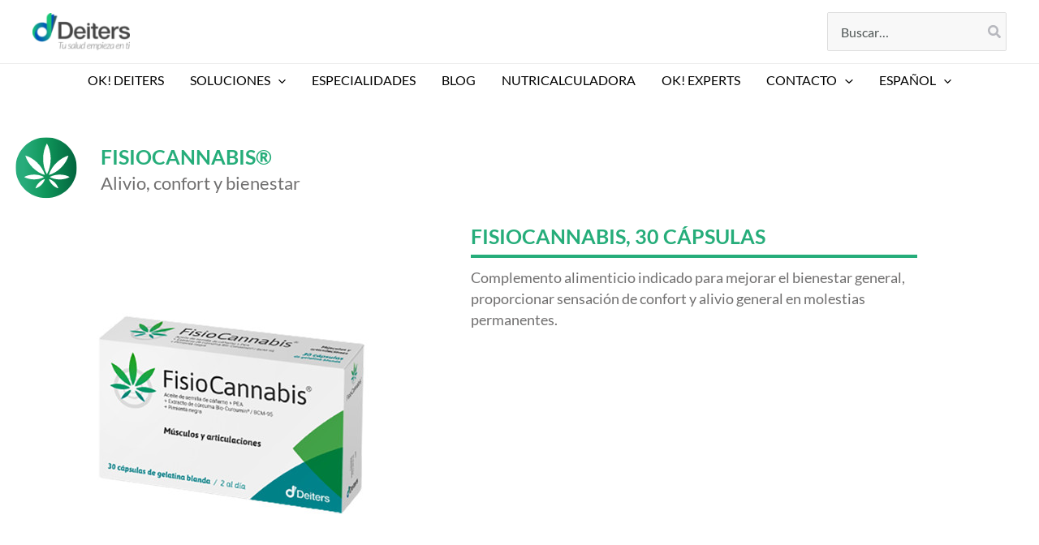

--- FILE ---
content_type: text/css
request_url: https://www.labdeiters.com/wp-content/uploads/elementor/css/post-1951.css?ver=1768908347
body_size: 978
content:
.elementor-1951 .elementor-element.elementor-element-a8f0bb5{border-style:solid;border-width:1px 0px 0px 0px;border-color:#F0F0F0;padding:50px 0px 20px 0px;}.elementor-1951 .elementor-element.elementor-element-a8f0bb5, .elementor-1951 .elementor-element.elementor-element-a8f0bb5 > .elementor-background-overlay{border-radius:0px 0px 0px 0px;}.elementor-1951 .elementor-element.elementor-element-9301d4e > .elementor-element-populated{border-style:solid;border-width:0px 1px 0px 0px;border-color:#DDDDDD;padding:0px 25px 0px 25px;}.elementor-1951 .elementor-element.elementor-element-28d3f2d .elementor-heading-title{font-size:18px;color:var( --e-global-color-secondary );}.elementor-1951 .elementor-element.elementor-element-507d234 > .elementor-element-populated{border-style:solid;border-width:0px 1px 0px 0px;border-color:#DDDDDD;padding:0px 25px 0px 25px;}.elementor-1951 .elementor-element.elementor-element-28d0c41 .elementor-heading-title{font-size:18px;color:var( --e-global-color-secondary );}.elementor-1951 .elementor-element.elementor-element-2e157ef .elementor-icon-list-items:not(.elementor-inline-items) .elementor-icon-list-item:not(:last-child){padding-block-end:calc(10px/2);}.elementor-1951 .elementor-element.elementor-element-2e157ef .elementor-icon-list-items:not(.elementor-inline-items) .elementor-icon-list-item:not(:first-child){margin-block-start:calc(10px/2);}.elementor-1951 .elementor-element.elementor-element-2e157ef .elementor-icon-list-items.elementor-inline-items .elementor-icon-list-item{margin-inline:calc(10px/2);}.elementor-1951 .elementor-element.elementor-element-2e157ef .elementor-icon-list-items.elementor-inline-items{margin-inline:calc(-10px/2);}.elementor-1951 .elementor-element.elementor-element-2e157ef .elementor-icon-list-items.elementor-inline-items .elementor-icon-list-item:after{inset-inline-end:calc(-10px/2);}.elementor-1951 .elementor-element.elementor-element-2e157ef .elementor-icon-list-icon i{color:var( --e-global-color-text );transition:color 0.3s;}.elementor-1951 .elementor-element.elementor-element-2e157ef .elementor-icon-list-icon svg{fill:var( --e-global-color-text );transition:fill 0.3s;}.elementor-1951 .elementor-element.elementor-element-2e157ef{--e-icon-list-icon-size:14px;--icon-vertical-offset:0px;}.elementor-1951 .elementor-element.elementor-element-2e157ef .elementor-icon-list-icon{padding-inline-end:3px;}.elementor-1951 .elementor-element.elementor-element-2e157ef .elementor-icon-list-item > .elementor-icon-list-text, .elementor-1951 .elementor-element.elementor-element-2e157ef .elementor-icon-list-item > a{line-height:22px;}.elementor-1951 .elementor-element.elementor-element-2e157ef .elementor-icon-list-text{transition:color 0.3s;}.elementor-1951 .elementor-element.elementor-element-c2254bf > .elementor-element-populated{border-style:solid;border-width:0px 1px 0px 0px;border-color:#DDDDDD;padding:0px 25px 0px 25px;}.elementor-1951 .elementor-element.elementor-element-65cc2a0 .elementor-heading-title{font-size:18px;color:var( --e-global-color-secondary );}.elementor-1951 .elementor-element.elementor-element-5226831 .elementor-icon-list-items:not(.elementor-inline-items) .elementor-icon-list-item:not(:last-child){padding-block-end:calc(10px/2);}.elementor-1951 .elementor-element.elementor-element-5226831 .elementor-icon-list-items:not(.elementor-inline-items) .elementor-icon-list-item:not(:first-child){margin-block-start:calc(10px/2);}.elementor-1951 .elementor-element.elementor-element-5226831 .elementor-icon-list-items.elementor-inline-items .elementor-icon-list-item{margin-inline:calc(10px/2);}.elementor-1951 .elementor-element.elementor-element-5226831 .elementor-icon-list-items.elementor-inline-items{margin-inline:calc(-10px/2);}.elementor-1951 .elementor-element.elementor-element-5226831 .elementor-icon-list-items.elementor-inline-items .elementor-icon-list-item:after{inset-inline-end:calc(-10px/2);}.elementor-1951 .elementor-element.elementor-element-5226831 .elementor-icon-list-icon i{color:var( --e-global-color-text );transition:color 0.3s;}.elementor-1951 .elementor-element.elementor-element-5226831 .elementor-icon-list-icon svg{fill:var( --e-global-color-text );transition:fill 0.3s;}.elementor-1951 .elementor-element.elementor-element-5226831{--e-icon-list-icon-size:14px;--icon-vertical-offset:0px;}.elementor-1951 .elementor-element.elementor-element-5226831 .elementor-icon-list-item > .elementor-icon-list-text, .elementor-1951 .elementor-element.elementor-element-5226831 .elementor-icon-list-item > a{line-height:22px;}.elementor-1951 .elementor-element.elementor-element-5226831 .elementor-icon-list-text{transition:color 0.3s;}.elementor-1951 .elementor-element.elementor-element-908948c > .elementor-element-populated{padding:0px 25px 0px 25px;}.elementor-1951 .elementor-element.elementor-element-dad64c5 .elementor-heading-title{font-size:18px;color:var( --e-global-color-secondary );}.elementor-1951 .elementor-element.elementor-element-1adbdd1{--grid-template-columns:repeat(0, auto);--icon-size:30px;--grid-column-gap:0px;--grid-row-gap:0px;}.elementor-1951 .elementor-element.elementor-element-1adbdd1 .elementor-widget-container{text-align:left;}.elementor-1951 .elementor-element.elementor-element-1adbdd1 > .elementor-widget-container{margin:0px -15px 0px -15px;}.elementor-1951 .elementor-element.elementor-element-1adbdd1 .elementor-social-icon{background-color:#6EC1E400;}.elementor-1951 .elementor-element.elementor-element-1adbdd1 .elementor-social-icon i{color:#BDBDBD;}.elementor-1951 .elementor-element.elementor-element-1adbdd1 .elementor-social-icon svg{fill:#BDBDBD;}.elementor-1951 .elementor-element.elementor-element-1b231ef{padding:0px 0px 10px 0px;}.elementor-1951 .elementor-element.elementor-element-184bce4 > .elementor-element-populated{border-style:solid;border-width:0px 0px 0px 0px;border-color:#DDDDDD;}.elementor-1951 .elementor-element.elementor-element-bf75995 > .elementor-widget-container{margin:0px 0px -20px 0px;}.elementor-1951 .elementor-element.elementor-element-bf75995{text-align:center;font-size:14px;line-height:18px;}.elementor-1951 .elementor-element.elementor-element-2339a53 > .elementor-widget-container{margin:0px 0px 0px 0px;}.elementor-1951 .elementor-element.elementor-element-2339a53{text-align:center;font-size:14px;line-height:18px;}.elementor-1951 .elementor-element.elementor-element-542ad71 > .elementor-element-populated{transition:background 0.3s, border 0.3s, border-radius 0.3s, box-shadow 0.3s;}.elementor-1951 .elementor-element.elementor-element-542ad71 > .elementor-element-populated > .elementor-background-overlay{transition:background 0.3s, border-radius 0.3s, opacity 0.3s;}.elementor-1951 .elementor-element.elementor-element-1cd5855 > .elementor-widget-container{background-color:var( --e-global-color-astglobalcolor0 );}.elementor-1951 .elementor-element.elementor-element-1cd5855:hover .elementor-widget-container{background-color:var( --e-global-color-astglobalcolor1 );}.elementor-1951 .elementor-element.elementor-element-1cd5855 .elementor-button-content-wrapper{flex-direction:row-reverse;}.elementor-1951 .elementor-element.elementor-element-1cd5855 .elementor-button .elementor-button-content-wrapper{gap:10px;}.elementor-1951 .elementor-element.elementor-element-1cd5855 .elementor-button{letter-spacing:-0.1px;}.elementor-theme-builder-content-area{height:400px;}.elementor-location-header:before, .elementor-location-footer:before{content:"";display:table;clear:both;}@media(max-width:767px){.elementor-1951 .elementor-element.elementor-element-507d234 > .elementor-element-populated{margin:030px 0px 0px 0px;--e-column-margin-right:0px;--e-column-margin-left:0px;}.elementor-1951 .elementor-element.elementor-element-c2254bf > .elementor-element-populated{margin:30px 0px 0px 0px;--e-column-margin-right:0px;--e-column-margin-left:0px;}.elementor-1951 .elementor-element.elementor-element-908948c > .elementor-element-populated{margin:30px 0px 0px 0px;--e-column-margin-right:0px;--e-column-margin-left:0px;}}/* Start custom CSS for icon-list, class: .elementor-element-2e157ef */.elementor-widget .elementor-icon-list-item, .elementor-widget .elementor-icon-list-item a { align-items: start; }
.elementor-icon-list-icon {
    margin-top: 5px;
}/* End custom CSS */
/* Start custom CSS for icon-list, class: .elementor-element-5226831 */.elementor-widget .elementor-icon-list-item, .elementor-widget .elementor-icon-list-item a { align-items: start; }
.elementor-icon-list-icon {
    margin-top: 7px;
}/* End custom CSS */

--- FILE ---
content_type: text/css
request_url: https://www.labdeiters.com/wp-content/uploads/elementor/css/post-3427.css?ver=1768911654
body_size: 2111
content:
.elementor-3427 .elementor-element.elementor-element-323abad3{margin-top:150px;margin-bottom:0px;}.elementor-3427 .elementor-element.elementor-element-30f230c4 > .elementor-widget-container{margin:0px 0px 0px 0px;}.elementor-3427 .elementor-element.elementor-element-30f230c4 img{height:123px;object-fit:fill;}.elementor-3427 .elementor-element.elementor-element-37134930 > .elementor-widget-container{margin:0px 0px 0px 0px;padding:20px 0px 0px 0px;}.elementor-3427 .elementor-element.elementor-element-37134930 .elementor-heading-title{font-size:25px;font-weight:700;line-height:27px;color:var( --e-global-color-astglobalcolor0 );}.elementor-3427 .elementor-element.elementor-element-538dc89a > .elementor-widget-container{margin:-15px -0px 0px 0px;padding:0px 0px 0px 0px;}.elementor-3427 .elementor-element.elementor-element-538dc89a .elementor-heading-title{font-size:22px;color:#706F6F;}.elementor-3427 .elementor-element.elementor-element-7f0e593e{margin-top:0px;margin-bottom:0px;}.elementor-3427 .elementor-element.elementor-element-5deee435 > .elementor-element-populated{margin:0px 0px 0px 0px;--e-column-margin-right:0px;--e-column-margin-left:0px;}.elementor-3427 .elementor-element.elementor-element-e474d06 > .elementor-widget-container{margin:0px 0px 0px 0px;}.elementor-3427 .elementor-element.elementor-element-d355a54 > .elementor-element-populated{margin:0px 0px 0px 0px;--e-column-margin-right:0px;--e-column-margin-left:0px;}.elementor-3427 .elementor-element.elementor-element-40c364a4 > .elementor-widget-container{margin:0px 0px 0px 0px;}.elementor-3427 .elementor-element.elementor-element-40c364a4 .elementor-heading-title{font-size:25px;font-weight:700;-webkit-text-stroke-color:#000;stroke:#000;color:var( --e-global-color-astglobalcolor0 );}.elementor-3427 .elementor-element.elementor-element-747e7fb8{--spacer-size:4px;}.elementor-3427 .elementor-element.elementor-element-747e7fb8 > .elementor-widget-container{background-color:var( --e-global-color-astglobalcolor0 );margin:-15px 0px 0px 0px;}.elementor-3427 .elementor-element.elementor-element-7854d86 > .elementor-widget-container{margin:-20px 0px 0px 0px;}.elementor-3427 .elementor-element.elementor-element-7854d86 .elementor-heading-title{font-size:18px;line-height:26px;-webkit-text-stroke-color:#000;stroke:#000;color:#706F6F;}.elementor-3427 .elementor-element.elementor-element-2234fda1{margin-top:-40px;margin-bottom:40px;}.elementor-3427 .elementor-element.elementor-element-5d34123d .elementor-button{background-color:transparent;font-size:18px;font-weight:600;line-height:21px;letter-spacing:0px;background-image:linear-gradient(230deg, #27AE7B 20%, #077749 100%);}.elementor-3427 .elementor-element.elementor-element-1c9b8019 .elementor-button{background-color:transparent;font-size:18px;font-weight:600;line-height:21px;letter-spacing:0px;background-image:linear-gradient(230deg, #27AE7B 20%, #077749 100%);}.elementor-3427 .elementor-element.elementor-element-3b13206 .elementor-tab-title{border-width:1px;}.elementor-3427 .elementor-element.elementor-element-3b13206 .elementor-tab-content{border-width:1px;}.elementor-3427 .elementor-element.elementor-element-3b13206 .elementor-toggle-title, .elementor-3427 .elementor-element.elementor-element-3b13206 .elementor-toggle-icon{color:var( --e-global-color-astglobalcolor0 );}.elementor-3427 .elementor-element.elementor-element-3b13206 .elementor-toggle-icon svg{fill:var( --e-global-color-astglobalcolor0 );}.elementor-3427 .elementor-element.elementor-element-3b13206 .elementor-toggle-title{font-size:20px;}.elementor-3427 .elementor-element.elementor-element-41d59f4c{width:auto;max-width:auto;}.elementor-3427 .elementor-element.elementor-element-41d59f4c > .elementor-widget-container{margin:0px 0px 0px 0px;}.elementor-3427 .elementor-element.elementor-element-41d59f4c .elementor-heading-title{font-size:25px;font-weight:600;-webkit-text-stroke-color:#000;stroke:#000;color:#706F6F;}.elementor-3427 .elementor-element.elementor-element-7c9884e3{width:auto;max-width:auto;}.elementor-3427 .elementor-element.elementor-element-7c9884e3 > .elementor-widget-container{margin:0px 0px 0px 0px;padding:0px 0px 0px 8px;}.elementor-3427 .elementor-element.elementor-element-7c9884e3 .elementor-heading-title{font-size:25px;font-weight:700;-webkit-text-stroke-color:#000;stroke:#000;color:var( --e-global-color-astglobalcolor0 );}.elementor-3427 .elementor-element.elementor-element-ca7ad36{--spacer-size:4px;}.elementor-3427 .elementor-element.elementor-element-ca7ad36 > .elementor-widget-container{background-color:var( --e-global-color-astglobalcolor0 );margin:-9px 0px 0px 0px;}.elementor-3427 .elementor-element.elementor-element-1adad65{padding:0px 0px 60px 0px;}.elementor-3427 .elementor-element.elementor-element-5c1bffd9{--grid-row-gap:35px;--grid-column-gap:30px;}.elementor-3427 .elementor-element.elementor-element-5c1bffd9 .elementor-posts-container .elementor-post__thumbnail{padding-bottom:calc( 0.66 * 100% );}.elementor-3427 .elementor-element.elementor-element-5c1bffd9:after{content:"0.66";}.elementor-3427 .elementor-element.elementor-element-5c1bffd9 .elementor-post__thumbnail__link{width:100%;}.elementor-3427 .elementor-element.elementor-element-5c1bffd9.elementor-posts--thumbnail-left .elementor-post__thumbnail__link{margin-right:20px;}.elementor-3427 .elementor-element.elementor-element-5c1bffd9.elementor-posts--thumbnail-right .elementor-post__thumbnail__link{margin-left:20px;}.elementor-3427 .elementor-element.elementor-element-5c1bffd9.elementor-posts--thumbnail-top .elementor-post__thumbnail__link{margin-bottom:20px;}.elementor-3427 .elementor-element.elementor-element-5c1bffd9 .elementor-post__title, .elementor-3427 .elementor-element.elementor-element-5c1bffd9 .elementor-post__title a{color:var( --e-global-color-astglobalcolor0 );font-size:20px;font-weight:700;}.elementor-3427 .elementor-element.elementor-element-5c1bffd9 .elementor-post__excerpt p{color:#706F6F;font-size:16px;}.elementor-3427 .elementor-element.elementor-element-73d2ef1e > .elementor-background-overlay{background-color:#706F6F26;opacity:0.5;transition:background 0.3s, border-radius 0.3s, opacity 0.3s;}.elementor-3427 .elementor-element.elementor-element-73d2ef1e{transition:background 0.3s, border 0.3s, border-radius 0.3s, box-shadow 0.3s;padding:20px 0px 20px 0px;}.elementor-3427 .elementor-element.elementor-element-3400b52b > .elementor-widget-wrap > .elementor-widget:not(.elementor-widget__width-auto):not(.elementor-widget__width-initial):not(:last-child):not(.elementor-absolute){margin-block-end:: 10px;}.elementor-3427 .elementor-element.elementor-element-3400b52b > .elementor-element-populated{transition:background 0.3s, border 0.3s, border-radius 0.3s, box-shadow 0.3s;margin:0px 10px 0px 10px;--e-column-margin-right:10px;--e-column-margin-left:10px;padding:25px 20px 25px 20px;}.elementor-3427 .elementor-element.elementor-element-3400b52b > .elementor-element-populated > .elementor-background-overlay{transition:background 0.3s, border-radius 0.3s, opacity 0.3s;}.elementor-3427 .elementor-element.elementor-element-6dd2834f > .elementor-widget-container{margin:0px 0px 30px 0px;}.elementor-3427 .elementor-element.elementor-element-6dd2834f{text-align:center;}.elementor-3427 .elementor-element.elementor-element-6dd2834f .elementor-heading-title{font-size:22px;-webkit-text-stroke-color:#000;stroke:#000;color:#4A4A49;}.elementor-3427 .elementor-element.elementor-element-21457589{margin-top:0px;margin-bottom:20px;}.elementor-bc-flex-widget .elementor-3427 .elementor-element.elementor-element-414b8dbd.elementor-column .elementor-widget-wrap{align-items:center;}.elementor-3427 .elementor-element.elementor-element-414b8dbd.elementor-column.elementor-element[data-element_type="column"] > .elementor-widget-wrap.elementor-element-populated{align-content:center;align-items:center;}.elementor-3427 .elementor-element.elementor-element-414b8dbd.elementor-column > .elementor-widget-wrap{justify-content:center;}.elementor-3427 .elementor-element.elementor-element-5c3ac9d9 img{width:80%;filter:brightness( 100% ) contrast( 100% ) saturate( 0% ) blur( 0px ) hue-rotate( 0deg );}.elementor-3427 .elementor-element.elementor-element-5c3ac9d9:hover img{filter:brightness( 100% ) contrast( 100% ) saturate( 100% ) blur( 0px ) hue-rotate( 0deg );}.elementor-bc-flex-widget .elementor-3427 .elementor-element.elementor-element-edeae5.elementor-column .elementor-widget-wrap{align-items:center;}.elementor-3427 .elementor-element.elementor-element-edeae5.elementor-column.elementor-element[data-element_type="column"] > .elementor-widget-wrap.elementor-element-populated{align-content:center;align-items:center;}.elementor-3427 .elementor-element.elementor-element-edeae5.elementor-column > .elementor-widget-wrap{justify-content:center;}.elementor-3427 .elementor-element.elementor-element-138a23f5 img{width:80%;filter:brightness( 100% ) contrast( 100% ) saturate( 0% ) blur( 0px ) hue-rotate( 0deg );}.elementor-3427 .elementor-element.elementor-element-138a23f5:hover img{filter:brightness( 100% ) contrast( 100% ) saturate( 100% ) blur( 0px ) hue-rotate( 0deg );}.elementor-bc-flex-widget .elementor-3427 .elementor-element.elementor-element-5b4e5cd3.elementor-column .elementor-widget-wrap{align-items:center;}.elementor-3427 .elementor-element.elementor-element-5b4e5cd3.elementor-column.elementor-element[data-element_type="column"] > .elementor-widget-wrap.elementor-element-populated{align-content:center;align-items:center;}.elementor-3427 .elementor-element.elementor-element-5b4e5cd3.elementor-column > .elementor-widget-wrap{justify-content:center;}.elementor-3427 .elementor-element.elementor-element-3f8c16cd img{width:80%;filter:brightness( 100% ) contrast( 100% ) saturate( 0% ) blur( 0px ) hue-rotate( 0deg );}.elementor-3427 .elementor-element.elementor-element-3f8c16cd:hover img{filter:brightness( 100% ) contrast( 100% ) saturate( 100% ) blur( 0px ) hue-rotate( 0deg );}.elementor-bc-flex-widget .elementor-3427 .elementor-element.elementor-element-53c32c2f.elementor-column .elementor-widget-wrap{align-items:center;}.elementor-3427 .elementor-element.elementor-element-53c32c2f.elementor-column.elementor-element[data-element_type="column"] > .elementor-widget-wrap.elementor-element-populated{align-content:center;align-items:center;}.elementor-3427 .elementor-element.elementor-element-53c32c2f.elementor-column > .elementor-widget-wrap{justify-content:center;}.elementor-3427 .elementor-element.elementor-element-7b7ed5cc img{width:80%;filter:brightness( 100% ) contrast( 100% ) saturate( 0% ) blur( 0px ) hue-rotate( 0deg );}.elementor-3427 .elementor-element.elementor-element-7b7ed5cc:hover img{filter:brightness( 100% ) contrast( 100% ) saturate( 100% ) blur( 0px ) hue-rotate( 0deg );}.elementor-bc-flex-widget .elementor-3427 .elementor-element.elementor-element-27f06794.elementor-column .elementor-widget-wrap{align-items:center;}.elementor-3427 .elementor-element.elementor-element-27f06794.elementor-column.elementor-element[data-element_type="column"] > .elementor-widget-wrap.elementor-element-populated{align-content:center;align-items:center;}.elementor-3427 .elementor-element.elementor-element-27f06794.elementor-column > .elementor-widget-wrap{justify-content:center;}.elementor-3427 .elementor-element.elementor-element-6b5bb0c8 img{width:80%;filter:brightness( 100% ) contrast( 100% ) saturate( 0% ) blur( 0px ) hue-rotate( 0deg );}.elementor-3427 .elementor-element.elementor-element-6b5bb0c8:hover img{filter:brightness( 100% ) contrast( 100% ) saturate( 100% ) blur( 0px ) hue-rotate( 0deg );}.elementor-bc-flex-widget .elementor-3427 .elementor-element.elementor-element-5d5c54ff.elementor-column .elementor-widget-wrap{align-items:center;}.elementor-3427 .elementor-element.elementor-element-5d5c54ff.elementor-column.elementor-element[data-element_type="column"] > .elementor-widget-wrap.elementor-element-populated{align-content:center;align-items:center;}.elementor-3427 .elementor-element.elementor-element-5d5c54ff.elementor-column > .elementor-widget-wrap{justify-content:center;}.elementor-3427 .elementor-element.elementor-element-f164cee img{width:80%;filter:brightness( 100% ) contrast( 100% ) saturate( 0% ) blur( 0px ) hue-rotate( 0deg );}.elementor-3427 .elementor-element.elementor-element-f164cee:hover img{filter:brightness( 100% ) contrast( 100% ) saturate( 100% ) blur( 0px ) hue-rotate( 0deg );}.elementor-3427 .elementor-element.elementor-element-2868d881:not(.elementor-motion-effects-element-type-background), .elementor-3427 .elementor-element.elementor-element-2868d881 > .elementor-motion-effects-container > .elementor-motion-effects-layer{background-image:url("https://www.labdeiters.com/wp-content/uploads/background-newsletter-deiters-scaled.jpg");background-position:center center;background-repeat:no-repeat;background-size:cover;}.elementor-3427 .elementor-element.elementor-element-2868d881 > .elementor-background-overlay{opacity:0.15;transition:background 0.3s, border-radius 0.3s, opacity 0.3s;}.elementor-3427 .elementor-element.elementor-element-2868d881{transition:background 0.3s, border 0.3s, border-radius 0.3s, box-shadow 0.3s;padding:60px 180px 60px 180px;}.elementor-3427 .elementor-element.elementor-element-18244545:not(.elementor-motion-effects-element-type-background) > .elementor-widget-wrap, .elementor-3427 .elementor-element.elementor-element-18244545 > .elementor-widget-wrap > .elementor-motion-effects-container > .elementor-motion-effects-layer{background-color:var( --e-global-color-astglobalcolor5 );}.elementor-3427 .elementor-element.elementor-element-18244545 > .elementor-widget-wrap > .elementor-widget:not(.elementor-widget__width-auto):not(.elementor-widget__width-initial):not(:last-child):not(.elementor-absolute){margin-block-end:: 5px;}.elementor-3427 .elementor-element.elementor-element-18244545 > .elementor-element-populated{transition:background 0.3s, border 0.3s, border-radius 0.3s, box-shadow 0.3s;padding:40px 180px 40px 180px;}.elementor-3427 .elementor-element.elementor-element-18244545 > .elementor-element-populated > .elementor-background-overlay{transition:background 0.3s, border-radius 0.3s, opacity 0.3s;}.elementor-3427 .elementor-element.elementor-element-c8085a8 > .elementor-widget-container{margin:0px 0px 0px 0px;border-style:none;}.elementor-3427 .elementor-element.elementor-element-c8085a8{text-align:center;}.elementor-3427 .elementor-element.elementor-element-c8085a8 .elementor-heading-title{font-size:30px;font-weight:500;}.elementor-3427 .elementor-element.elementor-element-2c0d50a5 > .elementor-widget-container{margin:0px 0px 10px 0px;}.elementor-3427 .elementor-element.elementor-element-2c0d50a5{text-align:center;line-height:18px;}.elementor-3427 .elementor-element.elementor-element-37585e58 > .elementor-widget-container{margin:0px 0px 0px 0px;}.elementor-3427 .elementor-element.elementor-element-37585e58 .elementor-field-group{padding-right:calc( 10px/2 );padding-left:calc( 10px/2 );margin-bottom:10px;}.elementor-3427 .elementor-element.elementor-element-37585e58 .elementor-form-fields-wrapper{margin-left:calc( -10px/2 );margin-right:calc( -10px/2 );margin-bottom:-10px;}.elementor-3427 .elementor-element.elementor-element-37585e58 .elementor-field-group.recaptcha_v3-bottomleft, .elementor-3427 .elementor-element.elementor-element-37585e58 .elementor-field-group.recaptcha_v3-bottomright{margin-bottom:0;}body.rtl .elementor-3427 .elementor-element.elementor-element-37585e58 .elementor-labels-inline .elementor-field-group > label{padding-left:0px;}body:not(.rtl) .elementor-3427 .elementor-element.elementor-element-37585e58 .elementor-labels-inline .elementor-field-group > label{padding-right:0px;}body .elementor-3427 .elementor-element.elementor-element-37585e58 .elementor-labels-above .elementor-field-group > label{padding-bottom:0px;}.elementor-3427 .elementor-element.elementor-element-37585e58 .elementor-field-type-html{padding-bottom:0px;}.elementor-3427 .elementor-element.elementor-element-37585e58 .elementor-field-group .elementor-field:not(.elementor-select-wrapper){background-color:#ffffff;}.elementor-3427 .elementor-element.elementor-element-37585e58 .elementor-field-group .elementor-select-wrapper select{background-color:#ffffff;}.elementor-3427 .elementor-element.elementor-element-37585e58 .elementor-button{font-weight:900;letter-spacing:-0.1px;}.elementor-3427 .elementor-element.elementor-element-37585e58 .e-form__buttons__wrapper__button-next{color:#ffffff;}.elementor-3427 .elementor-element.elementor-element-37585e58 .elementor-button[type="submit"]{color:#ffffff;}.elementor-3427 .elementor-element.elementor-element-37585e58 .elementor-button[type="submit"] svg *{fill:#ffffff;}.elementor-3427 .elementor-element.elementor-element-37585e58 .e-form__buttons__wrapper__button-previous{color:#ffffff;}.elementor-3427 .elementor-element.elementor-element-37585e58 .e-form__buttons__wrapper__button-previous:hover{color:#ffffff;}.elementor-3427 .elementor-element.elementor-element-37585e58{--e-form-steps-indicators-spacing:20px;--e-form-steps-indicator-padding:30px;--e-form-steps-indicator-inactive-secondary-color:#ffffff;--e-form-steps-indicator-active-secondary-color:#ffffff;--e-form-steps-indicator-completed-secondary-color:#ffffff;--e-form-steps-divider-width:1px;--e-form-steps-divider-gap:10px;}@media(min-width:768px){.elementor-3427 .elementor-element.elementor-element-2c2b128f{width:10%;}.elementor-3427 .elementor-element.elementor-element-34853d13{width:90%;}.elementor-3427 .elementor-element.elementor-element-18244545{width:100%;}}@media(min-width:1025px){.elementor-3427 .elementor-element.elementor-element-2868d881:not(.elementor-motion-effects-element-type-background), .elementor-3427 .elementor-element.elementor-element-2868d881 > .elementor-motion-effects-container > .elementor-motion-effects-layer{background-attachment:scroll;}}@media(max-width:1024px){.elementor-3427 .elementor-element.elementor-element-73d2ef1e{margin-top:70px;margin-bottom:70px;}}@media(max-width:767px){.elementor-3427 .elementor-element.elementor-element-323abad3{margin-top:0px;margin-bottom:0px;}.elementor-3427 .elementor-element.elementor-element-2c2b128f > .elementor-element-populated{margin:100px 0px 0px 0px;--e-column-margin-right:0px;--e-column-margin-left:0px;}.elementor-3427 .elementor-element.elementor-element-30f230c4 > .elementor-widget-container{margin:0px 0px 0px 0px;}.elementor-3427 .elementor-element.elementor-element-30f230c4{text-align:start;}.elementor-3427 .elementor-element.elementor-element-37134930 > .elementor-widget-container{padding:0px 0px 0px 0px;}.elementor-3427 .elementor-element.elementor-element-538dc89a > .elementor-widget-container{margin:0px 0px 0px 0px;}.elementor-3427 .elementor-element.elementor-element-7f0e593e{margin-top:0px;margin-bottom:0px;}.elementor-3427 .elementor-element.elementor-element-e474d06 > .elementor-widget-container{margin:0px 0px 0px 0px;}.elementor-3427 .elementor-element.elementor-element-66def1c4{margin-top:40px;margin-bottom:0px;}.elementor-3427 .elementor-element.elementor-element-3fb95567{width:50%;}.elementor-3427 .elementor-element.elementor-element-37b4250d{width:50%;}.elementor-3427 .elementor-element.elementor-element-5c1bffd9{--grid-row-gap:40px;}.elementor-3427 .elementor-element.elementor-element-5c1bffd9 .elementor-posts-container .elementor-post__thumbnail{padding-bottom:calc( 0.5 * 100% );}.elementor-3427 .elementor-element.elementor-element-5c1bffd9:after{content:"0.5";}.elementor-3427 .elementor-element.elementor-element-73d2ef1e{margin-top:0px;margin-bottom:0px;}.elementor-3427 .elementor-element.elementor-element-2868d881{padding:50px 20px 50px 20px;}.elementor-3427 .elementor-element.elementor-element-18244545 > .elementor-element-populated{padding:20px 20px 20px 20px;}}

--- FILE ---
content_type: text/css
request_url: https://www.labdeiters.com/wp-content/uploads/elementor/css/post-2809.css?ver=1768908347
body_size: 14
content:
.elementor-2809 .elementor-element.elementor-element-c0d691e .elementor-wrapper{--video-aspect-ratio:1.77777;}#elementor-popup-modal-2809{background-color:rgba(0,0,0,.8);justify-content:center;align-items:center;pointer-events:all;}#elementor-popup-modal-2809 .dialog-message{width:640px;height:auto;}#elementor-popup-modal-2809 .dialog-close-button{display:flex;}#elementor-popup-modal-2809 .dialog-widget-content{box-shadow:2px 8px 23px 3px rgba(0,0,0,0.2);}

--- FILE ---
content_type: image/svg+xml
request_url: https://www.labdeiters.com/wp-content/uploads/dolor.svg
body_size: 800
content:
<?xml version="1.0" encoding="utf-8"?>
<!-- Generator: Adobe Illustrator 24.2.3, SVG Export Plug-In . SVG Version: 6.00 Build 0)  -->
<svg version="1.1" id="Capa_1" xmlns="http://www.w3.org/2000/svg" xmlns:xlink="http://www.w3.org/1999/xlink" x="0px" y="0px"
	 viewBox="0 0 133.1 133.5" style="enable-background:new 0 0 133.1 133.5;" xml:space="preserve">
<style type="text/css">
	.st0{clip-path:url(#SVGID_2_);fill:url(#SVGID_3_);}
	.st1{fill:#FFFFFF;}
	.st2{display:none;}
	.st3{display:inline;fill:#FF4438;}
</style>
<g>
	<g>
		<defs>
			<path id="SVGID_1_" d="M66.5,13.3c-29.5,0-53.4,23.9-53.4,53.4c0,29.5,23.9,53.4,53.4,53.4c29.5,0,53.4-23.9,53.4-53.4
				C120,37.3,96,13.3,66.5,13.3z"/>
		</defs>
		<clipPath id="SVGID_2_">
			<use xlink:href="#SVGID_1_"  style="overflow:visible;"/>
		</clipPath>
		
			<linearGradient id="SVGID_3_" gradientUnits="userSpaceOnUse" x1="-634.611" y1="2471.675" x2="-633.0557" y2="2471.675" gradientTransform="matrix(68.6747 0 0 -68.6747 43594.8711 169808.3281)">
			<stop  offset="0" style="stop-color:#28AC7B"/>
			<stop  offset="0.1318" style="stop-color:#28AC7B"/>
			<stop  offset="0.4883" style="stop-color:#0F965A"/>
			<stop  offset="0.861" style="stop-color:#067246"/>
			<stop  offset="1" style="stop-color:#03643E"/>
		</linearGradient>
		<rect x="13.1" y="13.3" class="st0" width="106.8" height="106.8"/>
	</g>
	<path class="st1" d="M105.3,45.3C92,48.9,76.2,62.1,71,79.5C86.2,75.3,100.9,61,105.3,45.3 M67.7,78.3c9.7-17.9,7.8-40.9,0-54.4
		C58.7,39.9,59,62.9,67.7,78.3 M64.3,79.5C59.1,62.1,43.4,48.9,30,45.3C34.5,61,49.2,75.3,64.3,79.5 M27.9,83
		c10.3,5.7,25.1,5.5,34.9,0C51.3,76.7,36.5,78,27.9,83 M47.7,103c6.5-1.7,14.1-8.1,16.5-16.5C57,88.5,49.9,95.4,47.7,103 M71.1,86.4
		c2.5,8.4,10.1,14.8,16.5,16.5C85.4,95.4,78.3,88.5,71.1,86.4 M72.5,83c9.9,5.6,24.6,5.8,34.9,0C98.8,78,84,76.7,72.5,83"/>
</g>
<g id="Capa_2_1_" class="st2">
	<rect x="-968.9" y="-61.2" class="st3" width="2154.9" height="543.3"/>
</g>
</svg>
